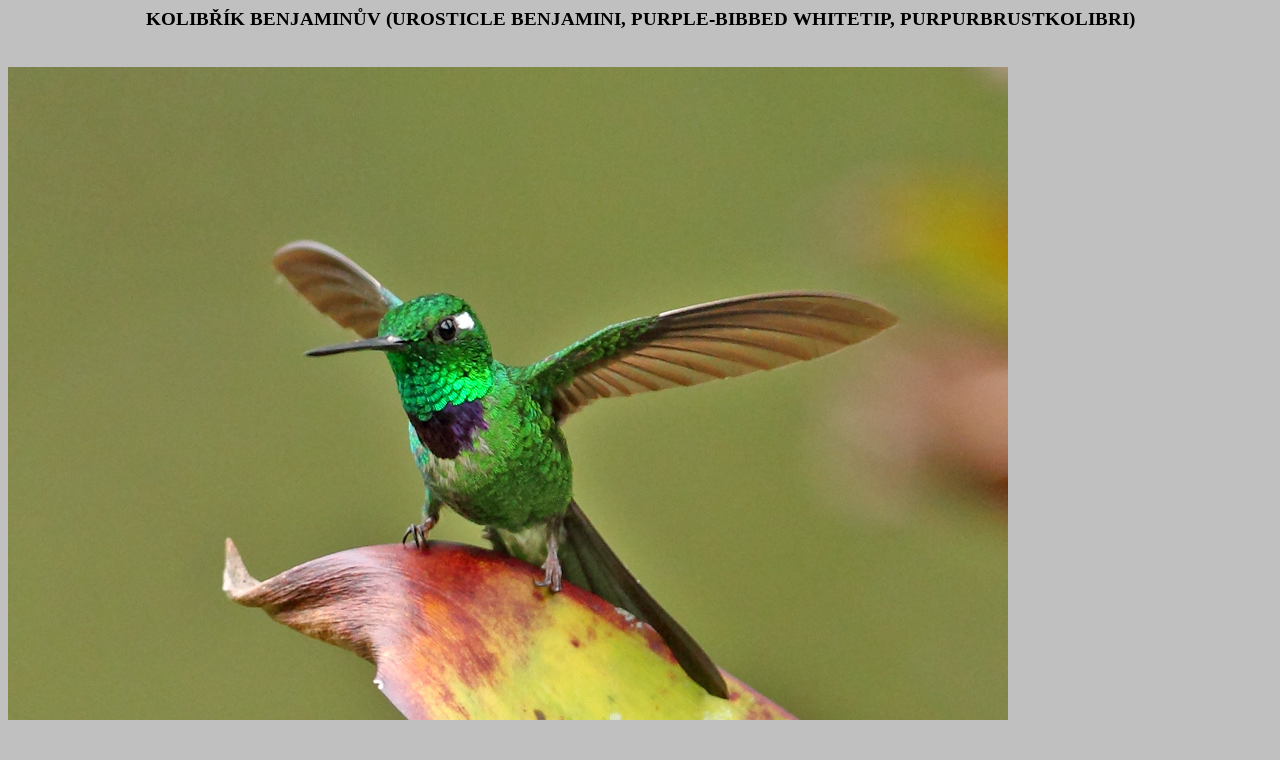

--- FILE ---
content_type: text/html
request_url: http://allnaturephoto.com/kolibrikbenjaminuv.htm
body_size: 600
content:
<!DOCTYPE HTML PUBLIC "-//W3C//DTD HTML 4.01 Transitional//EN">

<html>
<head>
<meta http-equiv="Content-Type" content="text/html; charset=windows-1250">
<meta name="description" content="fotky přírody, nature photos, KOLIBŘÍK BENJAMINŮV, UROSTICLE BENJAMINI, PURPLE-BIBBED WHITETIP, PURPURBRUSTKOLIBRI">
<meta name="keywords" content="KOLIBŘÍK BENJAMINŮV (UROSTICLE BENJAMINI, PURPLE-BIBBED WHITETIP, PURPURBRUSTKOLIBRI)">
<title>ALL NATURE PHOTO Ing. Lubos Mraz - KOLIBŘÍK BENJAMINŮV (UROSTICLE BENJAMINI, PURPLE-BIBBED WHITETIP, PURPURBRUSTKOLIBRI)</title>
<link rel="stylesheet" href="web.css" type="text/css">
</head>
<body class="web.css">
<center><h3>KOLIBŘÍK BENJAMINŮV (UROSTICLE BENJAMINI, PURPLE-BIBBED WHITETIP, PURPURBRUSTKOLIBRI)</h3></center>
<br>
<img src="14B327.jpg" alt="14B327" width="1000" height="800" border="0">
14B327<br><br><br>
<img src="14B330.jpg" alt="14B330" width="800" height="800" border="0">
14B330<br><br><br>
<img src="14B332.jpg" alt="14B332" width="1000" height="800" border="0">
14B332<br><br><br>
<img src="14B334.jpg" alt="14B334" width="800" height="800" border="0">
14B334<br><br><br>
<img src="14B352.jpg" alt="14B352" width="640" height="800" border="0">
14B352<br><br><br>
<img src="14B355.jpg" alt="14B355" width="1000" height="800" border="0">
14B355<br><br><br>
<img src="14B378.jpg" alt="14B378" width="640" height="800" border="0">
14B378<br><br><br>
<a href="gallery.htm" style="color : red"><u>Back to gallery</u></a><br>
<a href="galerie.htm" style="color : red"><u>Zpět na galerii</u></a>
</body>
</html>


--- FILE ---
content_type: text/css
request_url: http://allnaturephoto.com/web.css
body_size: 192
content:
body{
	background-color : Silver;
}

h1{
	font-size : x-large;
	font-family : serif;
	font-weight : lighter;
	font-style : italic;
	color : Red;
}

a{
	color : Green;
	font-size : medium;
}

a:link{
	text-decoration : none;
}

a:visited{
	text-decoration: none;
}

a:hover{
	color : Yellow;
}